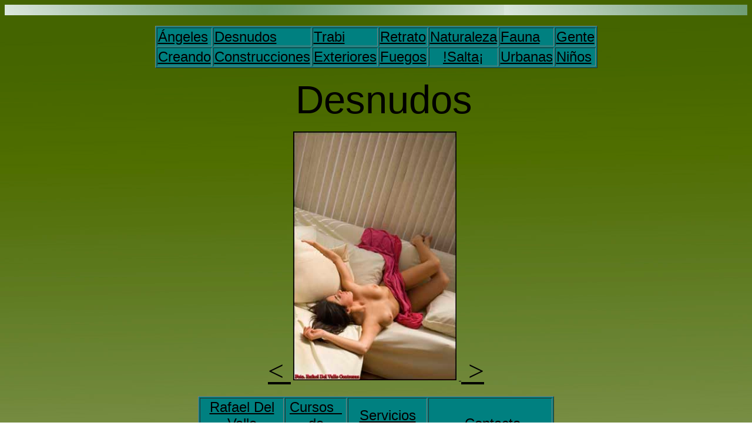

--- FILE ---
content_type: text/html
request_url: http://www.rafaelfotografiaycursos.com/desnudos17.htm
body_size: 4239
content:
<html>

<head>
<meta name="GENERATOR" content="Microsoft FrontPage 6.0">
<meta name="ProgId" content="FrontPage.Editor.Document">
<meta http-equiv="Content-Type" content="text/html; charset=windows-1252">
<title>Ángles</title>
</head>

<body link="#000000" vlink="#000000" alink="#000000" background="index1.jpg">

<div style="background-image: url('base2.jpg')">
&nbsp;</div>
<div align="center">
&nbsp;<table border="1" width="53%" bgcolor="#008080" id="table21">
			<tr>
				<td width="61"><font face="Arial">
				<a href="http://www.rafaelfotografiaycursos.com/angeles.htm">
			<font color="#000000" size="5">Ángeles</font></a></font></td>
				<td width="91">
			<font face="Arial">
			<a href="http://www.rafaelfotografiaycursos.com/desnudos.htm">
			<font color="#000000" size="5">Desnudos</font></a></font></td>
				<td width="57"><font face="Arial">
				<a href="http://www.rafaelfotografiaycursos.com/trabi.htm">
			<font color="#000000" size="5">Trabi</font></a></font></td>
				<td width="67"><font face="Arial">
				<a href="http://www.rafaelfotografiaycursos.com/retrato.htm">
			<font color="#000000" size="5">Retrato</font></a></font></td>
				<td width="86"><font face="Arial" size="5">
				<a href="http://www.rafaelfotografiaycursos.com/naturaleza.htm">
				Naturaleza</a></font></td>
				<td width="68">
				<p align="left"><font face="Arial" size="5">
				<a href="http://www.rafaelfotografiaycursos.com/fauna.htm">Fauna</a></font></td>
				<td><font face="Arial" size="5">
				<a href="http://www.rafaelfotografiaycursos.com/gente.htm">Gente</a></font></td>
			</tr>
			<tr>
				<td width="61"><font face="Arial" size="5">
				<a href="http://www.rafaelfotografiaycursos.com/creando.htm">
				Creando</a></font></td>
				<td width="91"><font face="Arial" size="5">
				<a href="http://www.rafaelfotografiaycursos.com/construcciones.htm">
				Construcciones</a></font></td>
				<td width="57"><font face="Arial" size="5">
				<a href="http://www.rafaelfotografiaycursos.com/exteriror.htm">
				Exteriores</a></font></td>
				<td width="67"><font face="Arial" size="5">
				<a href="http://www.rafaelfotografiaycursos.com/fuegos.htm">
				Fuegos</a></font></td>
				<td width="86">
				<p align="center">
				<font face="Arial" size="5">
				<a href="http://www.rafaelfotografiaycursos.com/salta.htm">
				!Salta¡</a></font></td>
				<td width="68"><font face="Arial" size="5">
				<a href="http://www.rafaelfotografiaycursos.com/urbanas.htm">
				Urbanas</a></font></td>
				<td><font face="Arial" size="5">
				<a href="http://www.rafaelfotografiaycursos.com/ninos.htm">Niños</a></font></td>
			</tr>
		</table>
</div>
<p align="center">&nbsp; <font face="Arial" style="font-size: 50pt">
&nbsp;Desnudos</font></p>
<p align="center"><font size="7">
<a href="http://www.rafaelfotografiaycursos.com/desnudos16.htm">&lt; </a> </font>&nbsp;<a href="http://www.rafaelfotografiaycursos.com/desnudos.htm"><img border="0" src="des17.jpg" width="278" height="424"></a>&nbsp;<a href="http://www.rafaelfotografiaycursos.com/desnudos18.htm">
<font size="7">&nbsp;&gt;</font></a></p>
<div align="center">
	<div align="center">
		<table border="1" width="48%" bgcolor="#008080" id="table22">
			<tr>
				<td width="139">
				<p align="center"><font face="Arial" size="5">
				<a href="http://www.rafaelfotografiaycursos.com/rafael.htm">
				<font color="#000000">Rafael Del Valle Contreras</font></a></font></td>
				<td width="100">
				<p align="center"><font face="Arial" size="5">
				<a href="http://www.rafaelfotografiaycursos.com/cursos.htm">
				<font color="#000000">Cursos&nbsp;&nbsp; de fotografía</font></a></font></td>
				<td width="125">
				<p align="center">
				<a href="http://www.rafaelfotografiaycursos.com/servicios.htm">
				<font face="Arial" size="5" color="#000000">
				Servicios Fotográficos</font></a></td>
				<td>
				<p align="center"><font face="Arial" size="5">&nbsp;<a href="http://www.rafaelfotografiaycursos.com/contacto.htm"><font color="#000000">Contacto</font></a></font></td>
			</tr>
		</table>
	</div>
</div>
<div style="background-image: url('base2.jpg')">
&nbsp;</div>

<p align="center"><font face="Brush Script MT" size="6">Todos los Derechos 
Reservados ®</font></p>

</body>

</html>
